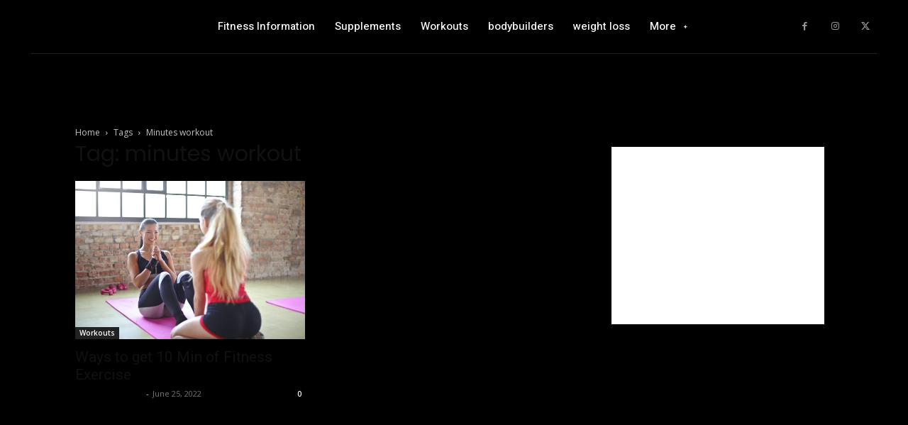

--- FILE ---
content_type: text/html; charset=utf-8
request_url: https://www.google.com/recaptcha/api2/aframe
body_size: 270
content:
<!DOCTYPE HTML><html><head><meta http-equiv="content-type" content="text/html; charset=UTF-8"></head><body><script nonce="RaF3LG1jRTzVvPCHRAOzwA">/** Anti-fraud and anti-abuse applications only. See google.com/recaptcha */ try{var clients={'sodar':'https://pagead2.googlesyndication.com/pagead/sodar?'};window.addEventListener("message",function(a){try{if(a.source===window.parent){var b=JSON.parse(a.data);var c=clients[b['id']];if(c){var d=document.createElement('img');d.src=c+b['params']+'&rc='+(localStorage.getItem("rc::a")?sessionStorage.getItem("rc::b"):"");window.document.body.appendChild(d);sessionStorage.setItem("rc::e",parseInt(sessionStorage.getItem("rc::e")||0)+1);localStorage.setItem("rc::h",'1768689977068');}}}catch(b){}});window.parent.postMessage("_grecaptcha_ready", "*");}catch(b){}</script></body></html>

--- FILE ---
content_type: application/javascript; charset=utf-8
request_url: https://fundingchoicesmessages.google.com/f/AGSKWxWRXQjIEeeJ8mvSKTueUZKzn4E-pKIuo6A_tsd2a8H22h_VpS8EUjmDYRlp5XitsQu6jZWKYraYzjuNa5YpVT5rhSt4LtPk82AUaZC50XwM9hijo6lidMwRUJmKIGy2B9AaRfZd_igHIsQkDrNIZ62cBnWXfr7K1w5hUS6oHe2Jm5qweqw4X3w8HtTf/_/images-v2/ad_-ad-resize-/ad/iframe._adlib./adsyndication.
body_size: -1292
content:
window['f17d112d-1688-4e3c-bcd2-7b5bd177c509'] = true;